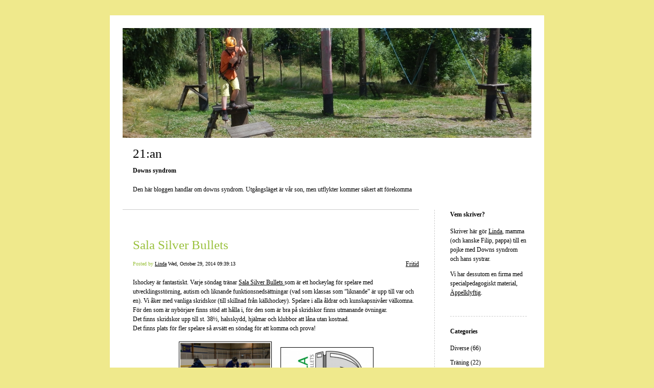

--- FILE ---
content_type: text/html; charset=UTF-8
request_url: https://21.appelklyftig.com/2014/10/29/
body_size: 11054
content:


<!DOCTYPE html>
<html lang="en-US">
<head>
	<meta charset="UTF-8" />
    <meta http-equiv="Content-Type" content="text/html"  />
    <!-- Mobile Specific Metas ================================================== -->

    <meta name="viewport" content="width=device-width, initial-scale=1">

    <link rel="profile" href="http://gmpg.org/xfn/11"/>
    <link rel="pingback" href="https://21.appelklyftig.com/xmlrpc.php"/>
    <title>Wed, October 29, 2014 &#8211; 21:an</title>
<meta name='robots' content='max-image-preview:large' />
<link rel='dns-prefetch' href='//ilo-static.cdn-one.com' />
<link rel="alternate" type="application/rss+xml" title="21:an &raquo; Feed" href="https://21.appelklyftig.com/feed/" />
<link rel="alternate" type="application/rss+xml" title="21:an &raquo; Comments Feed" href="https://21.appelklyftig.com/comments/feed/" />
<style id='wp-img-auto-sizes-contain-inline-css' type='text/css'>
img:is([sizes=auto i],[sizes^="auto," i]){contain-intrinsic-size:3000px 1500px}
/*# sourceURL=wp-img-auto-sizes-contain-inline-css */
</style>
<style id='wp-emoji-styles-inline-css' type='text/css'>

	img.wp-smiley, img.emoji {
		display: inline !important;
		border: none !important;
		box-shadow: none !important;
		height: 1em !important;
		width: 1em !important;
		margin: 0 0.07em !important;
		vertical-align: -0.1em !important;
		background: none !important;
		padding: 0 !important;
	}
/*# sourceURL=wp-emoji-styles-inline-css */
</style>
<style id='wp-block-library-inline-css' type='text/css'>
:root{--wp-block-synced-color:#7a00df;--wp-block-synced-color--rgb:122,0,223;--wp-bound-block-color:var(--wp-block-synced-color);--wp-editor-canvas-background:#ddd;--wp-admin-theme-color:#007cba;--wp-admin-theme-color--rgb:0,124,186;--wp-admin-theme-color-darker-10:#006ba1;--wp-admin-theme-color-darker-10--rgb:0,107,160.5;--wp-admin-theme-color-darker-20:#005a87;--wp-admin-theme-color-darker-20--rgb:0,90,135;--wp-admin-border-width-focus:2px}@media (min-resolution:192dpi){:root{--wp-admin-border-width-focus:1.5px}}.wp-element-button{cursor:pointer}:root .has-very-light-gray-background-color{background-color:#eee}:root .has-very-dark-gray-background-color{background-color:#313131}:root .has-very-light-gray-color{color:#eee}:root .has-very-dark-gray-color{color:#313131}:root .has-vivid-green-cyan-to-vivid-cyan-blue-gradient-background{background:linear-gradient(135deg,#00d084,#0693e3)}:root .has-purple-crush-gradient-background{background:linear-gradient(135deg,#34e2e4,#4721fb 50%,#ab1dfe)}:root .has-hazy-dawn-gradient-background{background:linear-gradient(135deg,#faaca8,#dad0ec)}:root .has-subdued-olive-gradient-background{background:linear-gradient(135deg,#fafae1,#67a671)}:root .has-atomic-cream-gradient-background{background:linear-gradient(135deg,#fdd79a,#004a59)}:root .has-nightshade-gradient-background{background:linear-gradient(135deg,#330968,#31cdcf)}:root .has-midnight-gradient-background{background:linear-gradient(135deg,#020381,#2874fc)}:root{--wp--preset--font-size--normal:16px;--wp--preset--font-size--huge:42px}.has-regular-font-size{font-size:1em}.has-larger-font-size{font-size:2.625em}.has-normal-font-size{font-size:var(--wp--preset--font-size--normal)}.has-huge-font-size{font-size:var(--wp--preset--font-size--huge)}.has-text-align-center{text-align:center}.has-text-align-left{text-align:left}.has-text-align-right{text-align:right}.has-fit-text{white-space:nowrap!important}#end-resizable-editor-section{display:none}.aligncenter{clear:both}.items-justified-left{justify-content:flex-start}.items-justified-center{justify-content:center}.items-justified-right{justify-content:flex-end}.items-justified-space-between{justify-content:space-between}.screen-reader-text{border:0;clip-path:inset(50%);height:1px;margin:-1px;overflow:hidden;padding:0;position:absolute;width:1px;word-wrap:normal!important}.screen-reader-text:focus{background-color:#ddd;clip-path:none;color:#444;display:block;font-size:1em;height:auto;left:5px;line-height:normal;padding:15px 23px 14px;text-decoration:none;top:5px;width:auto;z-index:100000}html :where(.has-border-color){border-style:solid}html :where([style*=border-top-color]){border-top-style:solid}html :where([style*=border-right-color]){border-right-style:solid}html :where([style*=border-bottom-color]){border-bottom-style:solid}html :where([style*=border-left-color]){border-left-style:solid}html :where([style*=border-width]){border-style:solid}html :where([style*=border-top-width]){border-top-style:solid}html :where([style*=border-right-width]){border-right-style:solid}html :where([style*=border-bottom-width]){border-bottom-style:solid}html :where([style*=border-left-width]){border-left-style:solid}html :where(img[class*=wp-image-]){height:auto;max-width:100%}:where(figure){margin:0 0 1em}html :where(.is-position-sticky){--wp-admin--admin-bar--position-offset:var(--wp-admin--admin-bar--height,0px)}@media screen and (max-width:600px){html :where(.is-position-sticky){--wp-admin--admin-bar--position-offset:0px}}

/*# sourceURL=wp-block-library-inline-css */
</style><style id='global-styles-inline-css' type='text/css'>
:root{--wp--preset--aspect-ratio--square: 1;--wp--preset--aspect-ratio--4-3: 4/3;--wp--preset--aspect-ratio--3-4: 3/4;--wp--preset--aspect-ratio--3-2: 3/2;--wp--preset--aspect-ratio--2-3: 2/3;--wp--preset--aspect-ratio--16-9: 16/9;--wp--preset--aspect-ratio--9-16: 9/16;--wp--preset--color--black: #000000;--wp--preset--color--cyan-bluish-gray: #abb8c3;--wp--preset--color--white: #ffffff;--wp--preset--color--pale-pink: #f78da7;--wp--preset--color--vivid-red: #cf2e2e;--wp--preset--color--luminous-vivid-orange: #ff6900;--wp--preset--color--luminous-vivid-amber: #fcb900;--wp--preset--color--light-green-cyan: #7bdcb5;--wp--preset--color--vivid-green-cyan: #00d084;--wp--preset--color--pale-cyan-blue: #8ed1fc;--wp--preset--color--vivid-cyan-blue: #0693e3;--wp--preset--color--vivid-purple: #9b51e0;--wp--preset--gradient--vivid-cyan-blue-to-vivid-purple: linear-gradient(135deg,rgb(6,147,227) 0%,rgb(155,81,224) 100%);--wp--preset--gradient--light-green-cyan-to-vivid-green-cyan: linear-gradient(135deg,rgb(122,220,180) 0%,rgb(0,208,130) 100%);--wp--preset--gradient--luminous-vivid-amber-to-luminous-vivid-orange: linear-gradient(135deg,rgb(252,185,0) 0%,rgb(255,105,0) 100%);--wp--preset--gradient--luminous-vivid-orange-to-vivid-red: linear-gradient(135deg,rgb(255,105,0) 0%,rgb(207,46,46) 100%);--wp--preset--gradient--very-light-gray-to-cyan-bluish-gray: linear-gradient(135deg,rgb(238,238,238) 0%,rgb(169,184,195) 100%);--wp--preset--gradient--cool-to-warm-spectrum: linear-gradient(135deg,rgb(74,234,220) 0%,rgb(151,120,209) 20%,rgb(207,42,186) 40%,rgb(238,44,130) 60%,rgb(251,105,98) 80%,rgb(254,248,76) 100%);--wp--preset--gradient--blush-light-purple: linear-gradient(135deg,rgb(255,206,236) 0%,rgb(152,150,240) 100%);--wp--preset--gradient--blush-bordeaux: linear-gradient(135deg,rgb(254,205,165) 0%,rgb(254,45,45) 50%,rgb(107,0,62) 100%);--wp--preset--gradient--luminous-dusk: linear-gradient(135deg,rgb(255,203,112) 0%,rgb(199,81,192) 50%,rgb(65,88,208) 100%);--wp--preset--gradient--pale-ocean: linear-gradient(135deg,rgb(255,245,203) 0%,rgb(182,227,212) 50%,rgb(51,167,181) 100%);--wp--preset--gradient--electric-grass: linear-gradient(135deg,rgb(202,248,128) 0%,rgb(113,206,126) 100%);--wp--preset--gradient--midnight: linear-gradient(135deg,rgb(2,3,129) 0%,rgb(40,116,252) 100%);--wp--preset--font-size--small: 13px;--wp--preset--font-size--medium: 20px;--wp--preset--font-size--large: 36px;--wp--preset--font-size--x-large: 42px;--wp--preset--spacing--20: 0.44rem;--wp--preset--spacing--30: 0.67rem;--wp--preset--spacing--40: 1rem;--wp--preset--spacing--50: 1.5rem;--wp--preset--spacing--60: 2.25rem;--wp--preset--spacing--70: 3.38rem;--wp--preset--spacing--80: 5.06rem;--wp--preset--shadow--natural: 6px 6px 9px rgba(0, 0, 0, 0.2);--wp--preset--shadow--deep: 12px 12px 50px rgba(0, 0, 0, 0.4);--wp--preset--shadow--sharp: 6px 6px 0px rgba(0, 0, 0, 0.2);--wp--preset--shadow--outlined: 6px 6px 0px -3px rgb(255, 255, 255), 6px 6px rgb(0, 0, 0);--wp--preset--shadow--crisp: 6px 6px 0px rgb(0, 0, 0);}:where(.is-layout-flex){gap: 0.5em;}:where(.is-layout-grid){gap: 0.5em;}body .is-layout-flex{display: flex;}.is-layout-flex{flex-wrap: wrap;align-items: center;}.is-layout-flex > :is(*, div){margin: 0;}body .is-layout-grid{display: grid;}.is-layout-grid > :is(*, div){margin: 0;}:where(.wp-block-columns.is-layout-flex){gap: 2em;}:where(.wp-block-columns.is-layout-grid){gap: 2em;}:where(.wp-block-post-template.is-layout-flex){gap: 1.25em;}:where(.wp-block-post-template.is-layout-grid){gap: 1.25em;}.has-black-color{color: var(--wp--preset--color--black) !important;}.has-cyan-bluish-gray-color{color: var(--wp--preset--color--cyan-bluish-gray) !important;}.has-white-color{color: var(--wp--preset--color--white) !important;}.has-pale-pink-color{color: var(--wp--preset--color--pale-pink) !important;}.has-vivid-red-color{color: var(--wp--preset--color--vivid-red) !important;}.has-luminous-vivid-orange-color{color: var(--wp--preset--color--luminous-vivid-orange) !important;}.has-luminous-vivid-amber-color{color: var(--wp--preset--color--luminous-vivid-amber) !important;}.has-light-green-cyan-color{color: var(--wp--preset--color--light-green-cyan) !important;}.has-vivid-green-cyan-color{color: var(--wp--preset--color--vivid-green-cyan) !important;}.has-pale-cyan-blue-color{color: var(--wp--preset--color--pale-cyan-blue) !important;}.has-vivid-cyan-blue-color{color: var(--wp--preset--color--vivid-cyan-blue) !important;}.has-vivid-purple-color{color: var(--wp--preset--color--vivid-purple) !important;}.has-black-background-color{background-color: var(--wp--preset--color--black) !important;}.has-cyan-bluish-gray-background-color{background-color: var(--wp--preset--color--cyan-bluish-gray) !important;}.has-white-background-color{background-color: var(--wp--preset--color--white) !important;}.has-pale-pink-background-color{background-color: var(--wp--preset--color--pale-pink) !important;}.has-vivid-red-background-color{background-color: var(--wp--preset--color--vivid-red) !important;}.has-luminous-vivid-orange-background-color{background-color: var(--wp--preset--color--luminous-vivid-orange) !important;}.has-luminous-vivid-amber-background-color{background-color: var(--wp--preset--color--luminous-vivid-amber) !important;}.has-light-green-cyan-background-color{background-color: var(--wp--preset--color--light-green-cyan) !important;}.has-vivid-green-cyan-background-color{background-color: var(--wp--preset--color--vivid-green-cyan) !important;}.has-pale-cyan-blue-background-color{background-color: var(--wp--preset--color--pale-cyan-blue) !important;}.has-vivid-cyan-blue-background-color{background-color: var(--wp--preset--color--vivid-cyan-blue) !important;}.has-vivid-purple-background-color{background-color: var(--wp--preset--color--vivid-purple) !important;}.has-black-border-color{border-color: var(--wp--preset--color--black) !important;}.has-cyan-bluish-gray-border-color{border-color: var(--wp--preset--color--cyan-bluish-gray) !important;}.has-white-border-color{border-color: var(--wp--preset--color--white) !important;}.has-pale-pink-border-color{border-color: var(--wp--preset--color--pale-pink) !important;}.has-vivid-red-border-color{border-color: var(--wp--preset--color--vivid-red) !important;}.has-luminous-vivid-orange-border-color{border-color: var(--wp--preset--color--luminous-vivid-orange) !important;}.has-luminous-vivid-amber-border-color{border-color: var(--wp--preset--color--luminous-vivid-amber) !important;}.has-light-green-cyan-border-color{border-color: var(--wp--preset--color--light-green-cyan) !important;}.has-vivid-green-cyan-border-color{border-color: var(--wp--preset--color--vivid-green-cyan) !important;}.has-pale-cyan-blue-border-color{border-color: var(--wp--preset--color--pale-cyan-blue) !important;}.has-vivid-cyan-blue-border-color{border-color: var(--wp--preset--color--vivid-cyan-blue) !important;}.has-vivid-purple-border-color{border-color: var(--wp--preset--color--vivid-purple) !important;}.has-vivid-cyan-blue-to-vivid-purple-gradient-background{background: var(--wp--preset--gradient--vivid-cyan-blue-to-vivid-purple) !important;}.has-light-green-cyan-to-vivid-green-cyan-gradient-background{background: var(--wp--preset--gradient--light-green-cyan-to-vivid-green-cyan) !important;}.has-luminous-vivid-amber-to-luminous-vivid-orange-gradient-background{background: var(--wp--preset--gradient--luminous-vivid-amber-to-luminous-vivid-orange) !important;}.has-luminous-vivid-orange-to-vivid-red-gradient-background{background: var(--wp--preset--gradient--luminous-vivid-orange-to-vivid-red) !important;}.has-very-light-gray-to-cyan-bluish-gray-gradient-background{background: var(--wp--preset--gradient--very-light-gray-to-cyan-bluish-gray) !important;}.has-cool-to-warm-spectrum-gradient-background{background: var(--wp--preset--gradient--cool-to-warm-spectrum) !important;}.has-blush-light-purple-gradient-background{background: var(--wp--preset--gradient--blush-light-purple) !important;}.has-blush-bordeaux-gradient-background{background: var(--wp--preset--gradient--blush-bordeaux) !important;}.has-luminous-dusk-gradient-background{background: var(--wp--preset--gradient--luminous-dusk) !important;}.has-pale-ocean-gradient-background{background: var(--wp--preset--gradient--pale-ocean) !important;}.has-electric-grass-gradient-background{background: var(--wp--preset--gradient--electric-grass) !important;}.has-midnight-gradient-background{background: var(--wp--preset--gradient--midnight) !important;}.has-small-font-size{font-size: var(--wp--preset--font-size--small) !important;}.has-medium-font-size{font-size: var(--wp--preset--font-size--medium) !important;}.has-large-font-size{font-size: var(--wp--preset--font-size--large) !important;}.has-x-large-font-size{font-size: var(--wp--preset--font-size--x-large) !important;}
/*# sourceURL=global-styles-inline-css */
</style>

<style id='classic-theme-styles-inline-css' type='text/css'>
/*! This file is auto-generated */
.wp-block-button__link{color:#fff;background-color:#32373c;border-radius:9999px;box-shadow:none;text-decoration:none;padding:calc(.667em + 2px) calc(1.333em + 2px);font-size:1.125em}.wp-block-file__button{background:#32373c;color:#fff;text-decoration:none}
/*# sourceURL=/wp-includes/css/classic-themes.min.css */
</style>
<link rel='stylesheet' id='template1_limegreen_default_css-css' href='https://21.appelklyftig.com/wp-content/themes/onecom-ilotheme/assets/css/default.css?ver=6.9' type='text/css' media='all' />
<link rel='stylesheet' id='shinyboxcss-css' href='https://21.appelklyftig.com/wp-content/themes/onecom-ilotheme/assets/css/shinybox.min.css?ver=6.9' type='text/css' media='all' />
<link rel='stylesheet' id='template1_limegreen_css-css' href='//ilo-static.cdn-one.com/iloapp/blog/css/template1_limegreen.css?ver=6.9' type='text/css' media='all' />
<style id='template1_limegreen_css-inline-css' type='text/css'>
/* generator: iloblog 1.0 */#headerDiv h1 a, #headerDiv h1 a:hover, #headerDiv h1 a:visited {color: #000000;font-family: Verdana;font-size: 25px;}#menuDiv h4 {color: #000000;font-family: Verdana;font-size: 12px;}#menuDiv li a, #menuDiv li a:visited, a.categoryAnchor, a.categoryAnchor:visited, #newPostAnchor, #loginDiv label {color: #000000;line-height: 150%;font-family: Verdana;font-size: 12px;}#headerDiv h2, #aboutMeDiv h4 {color: #000000;font-family: Verdana;font-size: 12px;}#headerDiv p, #aboutMeDiv p {color: #000000;line-height: 150%;font-family: Verdana;font-size: 12px;}div.post h2 a, div.post h2 a:hover, div.post h2 a:visited {color: #9ac13d;line-height: 110%;font-family: Verdana;font-size: 25px;}.time {color: #9ac13d;font-family: Verdana;font-size: 10px;}div.post {color: #000000;line-height: 150%;font-family: Verdana;font-size: 12px;}div.post img {border-color: #000000;}div.comment {color: #000000;line-height: 100%;font-family: Verdana;font-size: 12px;}a:visited {color: #000000;}a, #aboutMeDiv a {color: #000000;}a:hover {color: #000000;}#containerDiv {color: #000000;background-color: #ffffff;}body {font-family: Verdana;background-color: #EFE98C;background-image: none;}#loginDiv input.textfield, #loginDiv input.button, #newPostAnchor img {font-size: 12px;background-color: #E7DB8E;}
/*# sourceURL=template1_limegreen_css-inline-css */
</style>
<link rel='stylesheet' id='template1_limegreen_responsive-css' href='https://21.appelklyftig.com/wp-content/themes/onecom-ilotheme/assets/css/responsive.css?ver=6.9' type='text/css' media='all' />
<script type="text/javascript" src="https://21.appelklyftig.com/wp-includes/js/jquery/jquery.min.js?ver=3.7.1" id="jquery-core-js"></script>
<script type="text/javascript" src="https://21.appelklyftig.com/wp-includes/js/jquery/jquery-migrate.min.js?ver=3.4.1" id="jquery-migrate-js"></script>
<link rel="https://api.w.org/" href="https://21.appelklyftig.com/wp-json/" /><link rel="EditURI" type="application/rsd+xml" title="RSD" href="https://21.appelklyftig.com/xmlrpc.php?rsd" />
<meta name="generator" content="WordPress 6.9" />
<style>[class*=" icon-oc-"],[class^=icon-oc-]{speak:none;font-style:normal;font-weight:400;font-variant:normal;text-transform:none;line-height:1;-webkit-font-smoothing:antialiased;-moz-osx-font-smoothing:grayscale}.icon-oc-one-com-white-32px-fill:before{content:"901"}.icon-oc-one-com:before{content:"900"}#one-com-icon,.toplevel_page_onecom-wp .wp-menu-image{speak:none;display:flex;align-items:center;justify-content:center;text-transform:none;line-height:1;-webkit-font-smoothing:antialiased;-moz-osx-font-smoothing:grayscale}.onecom-wp-admin-bar-item>a,.toplevel_page_onecom-wp>.wp-menu-name{font-size:16px;font-weight:400;line-height:1}.toplevel_page_onecom-wp>.wp-menu-name img{width:69px;height:9px;}.wp-submenu-wrap.wp-submenu>.wp-submenu-head>img{width:88px;height:auto}.onecom-wp-admin-bar-item>a img{height:7px!important}.onecom-wp-admin-bar-item>a img,.toplevel_page_onecom-wp>.wp-menu-name img{opacity:.8}.onecom-wp-admin-bar-item.hover>a img,.toplevel_page_onecom-wp.wp-has-current-submenu>.wp-menu-name img,li.opensub>a.toplevel_page_onecom-wp>.wp-menu-name img{opacity:1}#one-com-icon:before,.onecom-wp-admin-bar-item>a:before,.toplevel_page_onecom-wp>.wp-menu-image:before{content:'';position:static!important;background-color:rgba(240,245,250,.4);border-radius:102px;width:18px;height:18px;padding:0!important}.onecom-wp-admin-bar-item>a:before{width:14px;height:14px}.onecom-wp-admin-bar-item.hover>a:before,.toplevel_page_onecom-wp.opensub>a>.wp-menu-image:before,.toplevel_page_onecom-wp.wp-has-current-submenu>.wp-menu-image:before{background-color:#76b82a}.onecom-wp-admin-bar-item>a{display:inline-flex!important;align-items:center;justify-content:center}#one-com-logo-wrapper{font-size:4em}#one-com-icon{vertical-align:middle}.imagify-welcome{display:none !important;}</style>        <!--Customizer CSS-->
        <style type="text/css">
                    </style>
        <!--/Customizer CSS-->
		    </head>
<body class="archive date wp-theme-onecom-ilotheme template1_limegreen">


<!-- START master wrapper -->
<div id="containerDiv">
	<!-- START banner container -->
    <div id="bannerDiv">
    <img src="https://21-static.appelklyftig.com/wp-content/uploads/imported-media/images/1436728297.jpg" alt="Blog Image" /></div>    <!-- END banner container -->


	<!-- START header div -->
    <div id="headerDiv">
    <div>
        <h1><a href="https://21.appelklyftig.com/">21:an</a></h1>
        <h2 id='ilo_about_blog_title'>Downs syndrom</h2><p id='ilo_blog_description'><p>Den här bloggen handlar om downs syndrom. Utgångsläget är vår son, men utflykter kommer säkert att förekomma</p></p>    </div>
</div>	<!-- END header div -->


	<!--- START main div --->
    <div id="mainDiv">

    
            <div class="post post-213 type-post status-publish format-standard hentry category-category18">
                <h2><a href="https://21.appelklyftig.com/2014/10/29/sala-silver-bullets-379/">Sala Silver Bullets</a></h2>

                <a class="categoryAnchor" href="https://21.appelklyftig.com/category/category18/" title="Fritid" rel="nofollow">Fritid</a>
                <span class="time"><span class="byline"> Posted by <span class="author vcard"><a class="url fn n" href="https://21.appelklyftig.com/author/lindaappelklyftig-com/">Linda</a></span></span><span class="posted-on"><span class="screen-reader-text">Posted on</span> <a href="https://21.appelklyftig.com/2014/10/29/" rel="bookmark" class="plain-link" datetime="2014-10-29T09:39:13+01:00">Wed, October 29, 2014 09:39:13</a></span></span>

                <br>
                                <div class="post-content">
                    
<p>Ishockey &auml;r fantastiskt. Varje s&ouml;ndag tr&auml;nar <a href="http://www.laget.se/SHK_Specialhockeyteam" target="_blank" rel="noopener noreferrer">Sala Silver Bullets </a>som &auml;r ett hockeylag f&ouml;r spelare med utvecklingsst&ouml;rning, autism och liknande funktionsneds&auml;ttningar (vad som klassas som &#8220;liknande&#8221; &auml;r upp till var och en). Vi &aring;ker med vanliga skridskor (till skillnad fr&aring;n k&auml;lkhockey). Spelare i alla &aring;ldrar och kunskapsniv&aring;er v&auml;lkomna. F&ouml;r den som &auml;r nyb&ouml;rjare finns st&ouml;d att h&aring;lla i, f&ouml;r den som &auml;r bra p&aring; skridskor finns utmanande &ouml;vningar. <br />Det finns skridskor upp till st. 38&frac12;, halsskydd, hj&auml;lmar och klubbor att l&aring;na utan kostnad.<br /> Det finns plats f&ouml;r fler spelare s&aring; avs&auml;tt en s&ouml;ndag f&ouml;r att komma och prova!</p>

<div class="gallery">
<table>
<tr></tr>
<tr>
<td><a target="_blank" rel="noopener noreferrer"><img decoding="async" src="https://21-static.appelklyftig.com/wp-content/uploads/imported-media/images/m1414571983.jpg" width="176" height="116.6" alt="Image Thumbnail"/></a></td>
<td><a target="_blank" rel="noopener noreferrer"><img decoding="async" src="https://21-static.appelklyftig.com/wp-content/uploads/imported-media/images/m1414571984.jpg" width="176" height="94.6" alt="Image Thumbnail"/></a></td>
</tr>
<tr>
<td><a target="_blank" rel="noopener noreferrer"><img decoding="async" src="https://21-static.appelklyftig.com/wp-content/uploads/imported-media/images/m1414571985.jpg" width="176" height="117.04" alt="Image Thumbnail"/></a></td>
<td><a target="_blank" rel="noopener noreferrer"><img decoding="async" src="https://21-static.appelklyftig.com/wp-content/uploads/imported-media/images/m1414571986.jpg" width="176" height="116.16" alt="Image Thumbnail"/></a></td>
</tr>
</table>
</div>
<p><a href="http://www.laget.se/SHK_Specialhockeyteam" target="_blank" rel="noopener noreferrer">http://www.laget.se/SHK_Specialhockeyteam</a></p>
<p></p>
                </div>
                <br><br>

                <!-- Post Footer CTA links -->
                <ul class="cta-links">
                    <li class="commentLi"><a class="commentAnchor" href="https://21.appelklyftig.com/2014/10/29/sala-silver-bullets-379/#respond">
                            Comments(0)</a>
                        <span class="time niceURL">https://21.appelklyftig.com/?p=213</span>
                    </li>

                    
                                            <li><a class="oc_post_share" href="javascript:void(0)" onclick="return false;">Share</a>
<table id="jsShareMenu" class="jsShareMenu" style="display: none;">
    <tbody>
        <tr>
            <th colspan="2">Choose site to share content on</th>
        </tr>
        <tr>
            <td><a target="_blank" href="https://www.facebook.com/sharer/sharer.php?u=https%3A%2F%2F21.appelklyftig.com%2F2014%2F10%2F29%2Fsala-silver-bullets-379%2F" class="facebook">Facebook</a></td>
            <td><a target="_blank" href="https://www.linkedin.com/shareArticle?mini=true&url=https%3A%2F%2F21.appelklyftig.com%2F2014%2F10%2F29%2Fsala-silver-bullets-379%2F&title=Sala+Silver+Bullets" class="linkedin">LinkedIn</a></td>
        </tr>
        <tr>
            <td><a target="_blank" href="http://pinterest.com/pin/create/link/?url=https%3A%2F%2F21.appelklyftig.com%2F2014%2F10%2F29%2Fsala-silver-bullets-379%2F&amp;description=Sala+Silver+Bullets" class="pinterest">Pinterest</a></td>
            <td><a target="_blank" href="https://twitter.com/intent/tweet?text=Sala+Silver+Bullets&amp;url=https%3A%2F%2F21.appelklyftig.com%2F2014%2F10%2F29%2Fsala-silver-bullets-379%2F" class="twitter">Twitter</a></td>
        </tr>
    </tbody>
</table></li>
                    
                </ul>
                
            </div><!-- End of post -->

        
            <div class="post post-214 type-post status-publish format-standard hentry category-category7">
                <h2><a href="https://21.appelklyftig.com/2014/10/29/speech-in-english-378/">Speech &#8211; in English</a></h2>

                <a class="categoryAnchor" href="https://21.appelklyftig.com/category/category7/" title="Träning - språk" rel="nofollow">Träning - språk</a>
                <span class="time"><span class="byline"> Posted by <span class="author vcard"><a class="url fn n" href="https://21.appelklyftig.com/author/lindaappelklyftig-com/">Linda</a></span></span><span class="posted-on"><span class="screen-reader-text">Posted on</span> <a href="https://21.appelklyftig.com/2014/10/29/" rel="bookmark" class="plain-link" datetime="2014-10-29T09:33:27+01:00">Wed, October 29, 2014 09:33:27</a></span></span>

                <br>
                                <div class="post-content">
                    
<p>My son is 15 years old. We found out about his apraxia when he was 13, but has been aware of his severe speech disorder (he didn&#8217;t talk so anyone could understand). There are 3 major thing that has helped him:<br />1. Communicating Partners Program by Dr James MacDonald. His way of helping my child has made him social and interested in communicating, imitating and never giving up on communicating. That has helped him in doing a lot of practice at sounds.<br />2. learning another language. At the age of 5 we moved from Sweden to USA for one semester and he went to regular kindergarten. Learning English made him take a really good leap in speech even in Swedish. I cant explain why &#8211; maybe speech-center in the brain got a real good kick&#8230;<br />3. As a teenager we started with The Nuffield Centre Dyspraxia Programme modified to fit him. We might had been able to start a little earlier &#8211; but our son would not had the motivation before age of 10.</p>
<p>I do think inclusion has played a major part too as he is surrounded by talking peers that include him all day. If he would have been in the special education class recommended for him, non of his classmates would have talked. That would not have encouraged him to do so.</p>
<p>We have tried things that was a waste of time too, most so TalkTools (ORAL PLACEMENT THERAPY). This was a requirement from the SLP &#8211; without going through that program we would not get any help so we did 5-6 times a week for more than a year &#8211; no effect whatsoever for my son. This might be good for others though.</p>
<p>We have never given up on his speech and never will. That means a lot of fighting against those that are suppose to help &#8211; because they give up to easily.</p>
                </div>
                <br><br>

                <!-- Post Footer CTA links -->
                <ul class="cta-links">
                    <li class="commentLi"><a class="commentAnchor" href="https://21.appelklyftig.com/2014/10/29/speech-in-english-378/#respond">
                            Comments(0)</a>
                        <span class="time niceURL">https://21.appelklyftig.com/?p=214</span>
                    </li>

                    
                                            <li><a class="oc_post_share" href="javascript:void(0)" onclick="return false;">Share</a>
<table id="jsShareMenu" class="jsShareMenu" style="display: none;">
    <tbody>
        <tr>
            <th colspan="2">Choose site to share content on</th>
        </tr>
        <tr>
            <td><a target="_blank" href="https://www.facebook.com/sharer/sharer.php?u=https%3A%2F%2F21.appelklyftig.com%2F2014%2F10%2F29%2Fspeech-in-english-378%2F" class="facebook">Facebook</a></td>
            <td><a target="_blank" href="https://www.linkedin.com/shareArticle?mini=true&url=https%3A%2F%2F21.appelklyftig.com%2F2014%2F10%2F29%2Fspeech-in-english-378%2F&title=Speech+%E2%80%93+in+English" class="linkedin">LinkedIn</a></td>
        </tr>
        <tr>
            <td><a target="_blank" href="http://pinterest.com/pin/create/link/?url=https%3A%2F%2F21.appelklyftig.com%2F2014%2F10%2F29%2Fspeech-in-english-378%2F&amp;description=Speech+%E2%80%93+in+English" class="pinterest">Pinterest</a></td>
            <td><a target="_blank" href="https://twitter.com/intent/tweet?text=Speech+%E2%80%93+in+English&amp;url=https%3A%2F%2F21.appelklyftig.com%2F2014%2F10%2F29%2Fspeech-in-english-378%2F" class="twitter">Twitter</a></td>
        </tr>
    </tbody>
</table></li>
                    
                </ul>
                
            </div><!-- End of post -->

        
    
</div>	<!--- END main div --->


	<!--- START menu div --->
    <!--- START menu div --->
<div id="menuDiv">


    <!-- Right Sidebar Top -->
    <span id="ilo_about_me_status"></span>
    
    
    <div id="aboutMeDiv" class="menuBox" >
                    <h4 id="ilo_about_me_title">Vem skriver?</h4>
                <hr>
                    <p id="ilo_about_me_description"><p>Skriver här gör <a href="mailto:hemma@appelklyftig.com" target="_blank">Linda</a>, mamma (och kanske Filip, pappa) till en pojke med Downs syndrom och hans systrar.</p>
<p> </p>
<p>Vi har dessutom en firma med specialpedagogiskt material, <a href="http://www.appelklyftig.com" target="_blank">Äppelklyftig</a>.</p></p>
            </div>


    <div id="categoriesDiv" class="menuBox">
        <h4>Categories</h4>

        <hr>
        <ul>
            <li><a href=https://21.appelklyftig.com/category/category3/>Diverse (66)</a></li><li><a href=https://21.appelklyftig.com/category/category2/>Träning (22)</a></li><li><a href=https://21.appelklyftig.com/category/category7/>Träning - språk (64)</a></li><li><a href=https://21.appelklyftig.com/category/category17/>Träning - läsning (24)</a></li><li><a href=https://21.appelklyftig.com/category/category8/>Träning - motorik (18)</a></li><li><a href=https://21.appelklyftig.com/category/category16/>Träning - matematik (30)</a></li><li><a href=https://21.appelklyftig.com/category/category1/>Förskola (4)</a></li><li><a href=https://21.appelklyftig.com/category/category4/>Skolan (78)</a></li><li><a href=https://21.appelklyftig.com/category/category18/>Fritid (24)</a></li><li><a href=https://21.appelklyftig.com/category/category6/>Bokhörnan (10)</a></li><li><a href=https://21.appelklyftig.com/category/category5/>Länkar (9)</a></li><li><a href=https://21.appelklyftig.com/category/category9/>Pratorn och andra hjälpmedel (17)</a></li><li><a href=https://21.appelklyftig.com/category/category10/>Musik (6)</a></li><li><a href=https://21.appelklyftig.com/category/category11/>Fosterdiagnostik (1)</a></li><li><a href=https://21.appelklyftig.com/category/category14/>Baby (7)</a></li><li><a href=https://21.appelklyftig.com/category/category12/>Babblarna (10)</a></li><li><a href=https://21.appelklyftig.com/category/category13/>Träffar, kurser m.m. (14)</a></li><li><a href=https://21.appelklyftig.com/category/category19/>AKK - stödtecken och annat (48)</a></li><li><a href=https://21.appelklyftig.com/category/category15/>Tävlingar (0)</a></li><li><a href=https://21.appelklyftig.com/category/category20/>Appar (17)</a></li><li><a href=https://21.appelklyftig.com/category/category21/>Bloppis (0)</a></li><li><a href=https://21.appelklyftig.com/category/category22/>Föräldraskap (21)</a></li><li><a href=https://21.appelklyftig.com/category/category23/>Välfärdssamhället (26)</a></li>        </ul>


    </div>
    <div id="prevPostsDiv" class="menuBox">
        <h4>Recently Published</h4>
        <hr>
        <ul>
            <li><a href="https://21.appelklyftig.com/2017/08/05/vad-ska-man-bli-nar-man-blir-stor-571/">Vad ska man bli när man blir stor? <br><span class="time posted-on">Sat, August 05, 2017 16:33:21</span></a></li><li><a href="https://21.appelklyftig.com/2017/08/05/battre-humor-med-battre-oversikt-570/">Bättre humör med bättre översikt <br><span class="time posted-on">Sat, August 05, 2017 13:51:40</span></a></li><li><a href="https://21.appelklyftig.com/2017/08/05/ge-upp-569/">Ge upp <br><span class="time posted-on">Sat, August 05, 2017 13:01:25</span></a></li><li><a href="https://21.appelklyftig.com/2017/08/03/att-stotta-eller-tillrattavisa-568/">Att stötta eller tillrättavisa? <br><span class="time posted-on">Thu, August 03, 2017 20:38:16</span></a></li><li><a href="https://21.appelklyftig.com/2017/07/24/utegym-567/">utegym <br><span class="time posted-on">Mon, July 24, 2017 19:08:45</span></a></li><li><a href="https://21.appelklyftig.com/2017/06/21/hab-plan-pa-lattlast-566/">Hab-plan på lättläst <br><span class="time posted-on">Wed, June 21, 2017 09:57:27</span></a></li><li><a href="https://21.appelklyftig.com/2017/06/17/fragor-om-skolan-565/">frågor om skolan <br><span class="time posted-on">Sat, June 17, 2017 10:35:13</span></a></li><li><a href="https://21.appelklyftig.com/2017/06/13/kan-han-fa-den-pa-lattlast-tack-564/">Kan han få den på lättläst tack? <br><span class="time posted-on">Tue, June 13, 2017 20:25:07</span></a></li><li><a href="https://21.appelklyftig.com/2017/05/29/rad-och-stod-563/">Råd och stöd <br><span class="time posted-on">Mon, May 29, 2017 20:31:33</span></a></li><li><a href="https://21.appelklyftig.com/2017/04/23/resa-till-kanada-562/">Resa till Kanada <br><span class="time posted-on">Sun, April 23, 2017 10:42:06</span></a></li><li><a href="https://21.appelklyftig.com/2017/04/23/att-kla-pa-sig-sjalv-561/">Att klä på sig själv <br><span class="time posted-on">Sun, April 23, 2017 09:49:10</span></a></li><li><a href="https://21.appelklyftig.com/2017/04/23/andra-loppan-560/">Andra loppan! <br><span class="time posted-on">Sun, April 23, 2017 09:07:02</span></a></li><li><a href="https://21.appelklyftig.com/2017/04/09/jamlikhet-i-levnadsvillkor-och-full-delaktighet-i-samhallet-559/">jämlikhet i levnadsvillkor och full delaktighet i samhället <br><span class="time posted-on">Sun, April 09, 2017 21:17:21</span></a></li><li><a href="https://21.appelklyftig.com/2017/03/26/vem-bestammer-nar-man-ar-vuxen-558/">Vem bestämmer när man är vuxen? <br><span class="time posted-on">Sun, March 26, 2017 17:08:50</span></a></li><li><a href="https://21.appelklyftig.com/2017/02/22/aktuell-spraklada-557/">Aktuell språklåda <br><span class="time posted-on">Wed, February 22, 2017 09:25:28</span></a></li><li><a href="https://21.appelklyftig.com/2017/01/31/loppa-556/">Loppa <br><span class="time posted-on">Tue, January 31, 2017 07:46:56</span></a></li><li><a href="https://21.appelklyftig.com/2017/01/26/vi-spelar-spel-555/">Vi spelar spel <br><span class="time posted-on">Thu, January 26, 2017 08:45:47</span></a></li><li><a href="https://21.appelklyftig.com/2017/01/13/tror-ni-de-valkomnade-studiebesok-554/">Tror ni de välkomnade studiebesök? <br><span class="time posted-on">Fri, January 13, 2017 13:32:10</span></a></li><li><a href="https://21.appelklyftig.com/2017/01/12/action-vanta-inte-553/">Action! Vänta INTE. <br><span class="time posted-on">Thu, January 12, 2017 20:28:16</span></a></li><li><a href="https://21.appelklyftig.com/2017/01/06/onskelistan-del-6-552/">önskelistan del 6 <br><span class="time posted-on">Fri, January 06, 2017 21:52:51</span></a></li>        </ul>
    </div>
    <div id="loginDiv" class="menuBox">
        <h4>
                    </h4>
        <hr>
                    <ul>
                <li><a target="_parent" href="https://21.appelklyftig.com/wp-login.php">Log in</a></li>
            </ul>
            </div>
    <a id="rssAnchor" href="https://21.appelklyftig.com/feed/" title="RSS 2.0">
        <img src="https://21.appelklyftig.com/wp-content/themes/onecom-ilotheme/assets/images/smileys/rss.gif" alt="RSS Feed">
    </a>

    <!-- Right Sidebar Bottom -->
    
</div>

<!--- END menu div --->	<!--- END menu div --->

<div style="clear:both"></div>
            <div id="footerDiv">
                    </div>
        <!-- Footer div -->
    
    </div>
    <!-- End of container div -->

    
    <script type="speculationrules">
{"prefetch":[{"source":"document","where":{"and":[{"href_matches":"/*"},{"not":{"href_matches":["/wp-*.php","/wp-admin/*","/wp-content/uploads/*","/wp-content/*","/wp-content/plugins/*","/wp-content/themes/onecom-ilotheme/*","/*\\?(.+)"]}},{"not":{"selector_matches":"a[rel~=\"nofollow\"]"}},{"not":{"selector_matches":".no-prefetch, .no-prefetch a"}}]},"eagerness":"conservative"}]}
</script>
<script>
//check if url has hash component, if so send ajax and redirect on response. If redirect_url is not
// present in response do nothing.
var urlHash = window.location.hash;
if (urlHash && urlHash.indexOf('#post') > -1) {
	var pid = urlHash.replace('#post', '');

	if(Number.isInteger(parseInt(pid))){
		var data = {
			action: 'ilo_post_redirect',
			pid: pid
		};
		jQuery.post('https://21.appelklyftig.com/wp-admin/admin-ajax.php', data).success(function(res, status) {
			if (res.redirect_url) {
				window.location.href = res.redirect_url;
			}
		});
	}    
}
</script>

<script type="text/javascript" src="https://21.appelklyftig.com/wp-content/themes/onecom-ilotheme/assets/js/shinybox.min.js?ver=0.2.0" id="shinyboxjs-js"></script>
<script type="text/javascript" src="https://21.appelklyftig.com/wp-content/themes/onecom-ilotheme/assets/js/blog.js?ver=0.2.0" id="blogjs-js"></script>
<script type="text/javascript" id="blogjs-js-after">
/* <![CDATA[ */
var ilo_sidebar = document.getElementById("menuDiv").clientHeight;
	document.getElementById("containerDiv").style.minHeight = ilo_sidebar+"px";
//# sourceURL=blogjs-js-after
/* ]]> */
</script>
<script id="wp-emoji-settings" type="application/json">
{"baseUrl":"https://s.w.org/images/core/emoji/17.0.2/72x72/","ext":".png","svgUrl":"https://s.w.org/images/core/emoji/17.0.2/svg/","svgExt":".svg","source":{"concatemoji":"https://21.appelklyftig.com/wp-includes/js/wp-emoji-release.min.js?ver=6.9"}}
</script>
<script type="module">
/* <![CDATA[ */
/*! This file is auto-generated */
const a=JSON.parse(document.getElementById("wp-emoji-settings").textContent),o=(window._wpemojiSettings=a,"wpEmojiSettingsSupports"),s=["flag","emoji"];function i(e){try{var t={supportTests:e,timestamp:(new Date).valueOf()};sessionStorage.setItem(o,JSON.stringify(t))}catch(e){}}function c(e,t,n){e.clearRect(0,0,e.canvas.width,e.canvas.height),e.fillText(t,0,0);t=new Uint32Array(e.getImageData(0,0,e.canvas.width,e.canvas.height).data);e.clearRect(0,0,e.canvas.width,e.canvas.height),e.fillText(n,0,0);const a=new Uint32Array(e.getImageData(0,0,e.canvas.width,e.canvas.height).data);return t.every((e,t)=>e===a[t])}function p(e,t){e.clearRect(0,0,e.canvas.width,e.canvas.height),e.fillText(t,0,0);var n=e.getImageData(16,16,1,1);for(let e=0;e<n.data.length;e++)if(0!==n.data[e])return!1;return!0}function u(e,t,n,a){switch(t){case"flag":return n(e,"\ud83c\udff3\ufe0f\u200d\u26a7\ufe0f","\ud83c\udff3\ufe0f\u200b\u26a7\ufe0f")?!1:!n(e,"\ud83c\udde8\ud83c\uddf6","\ud83c\udde8\u200b\ud83c\uddf6")&&!n(e,"\ud83c\udff4\udb40\udc67\udb40\udc62\udb40\udc65\udb40\udc6e\udb40\udc67\udb40\udc7f","\ud83c\udff4\u200b\udb40\udc67\u200b\udb40\udc62\u200b\udb40\udc65\u200b\udb40\udc6e\u200b\udb40\udc67\u200b\udb40\udc7f");case"emoji":return!a(e,"\ud83e\u1fac8")}return!1}function f(e,t,n,a){let r;const o=(r="undefined"!=typeof WorkerGlobalScope&&self instanceof WorkerGlobalScope?new OffscreenCanvas(300,150):document.createElement("canvas")).getContext("2d",{willReadFrequently:!0}),s=(o.textBaseline="top",o.font="600 32px Arial",{});return e.forEach(e=>{s[e]=t(o,e,n,a)}),s}function r(e){var t=document.createElement("script");t.src=e,t.defer=!0,document.head.appendChild(t)}a.supports={everything:!0,everythingExceptFlag:!0},new Promise(t=>{let n=function(){try{var e=JSON.parse(sessionStorage.getItem(o));if("object"==typeof e&&"number"==typeof e.timestamp&&(new Date).valueOf()<e.timestamp+604800&&"object"==typeof e.supportTests)return e.supportTests}catch(e){}return null}();if(!n){if("undefined"!=typeof Worker&&"undefined"!=typeof OffscreenCanvas&&"undefined"!=typeof URL&&URL.createObjectURL&&"undefined"!=typeof Blob)try{var e="postMessage("+f.toString()+"("+[JSON.stringify(s),u.toString(),c.toString(),p.toString()].join(",")+"));",a=new Blob([e],{type:"text/javascript"});const r=new Worker(URL.createObjectURL(a),{name:"wpTestEmojiSupports"});return void(r.onmessage=e=>{i(n=e.data),r.terminate(),t(n)})}catch(e){}i(n=f(s,u,c,p))}t(n)}).then(e=>{for(const n in e)a.supports[n]=e[n],a.supports.everything=a.supports.everything&&a.supports[n],"flag"!==n&&(a.supports.everythingExceptFlag=a.supports.everythingExceptFlag&&a.supports[n]);var t;a.supports.everythingExceptFlag=a.supports.everythingExceptFlag&&!a.supports.flag,a.supports.everything||((t=a.source||{}).concatemoji?r(t.concatemoji):t.wpemoji&&t.twemoji&&(r(t.twemoji),r(t.wpemoji)))});
//# sourceURL=https://21.appelklyftig.com/wp-includes/js/wp-emoji-loader.min.js
/* ]]> */
</script>
<script id="ocvars">var ocSiteMeta = {plugins: {"a3e4aa5d9179da09d8af9b6802f861a8": 1,"a3fe9dc9824eccbd72b7e5263258ab2c": 1}}</script>
    </body>
</html>